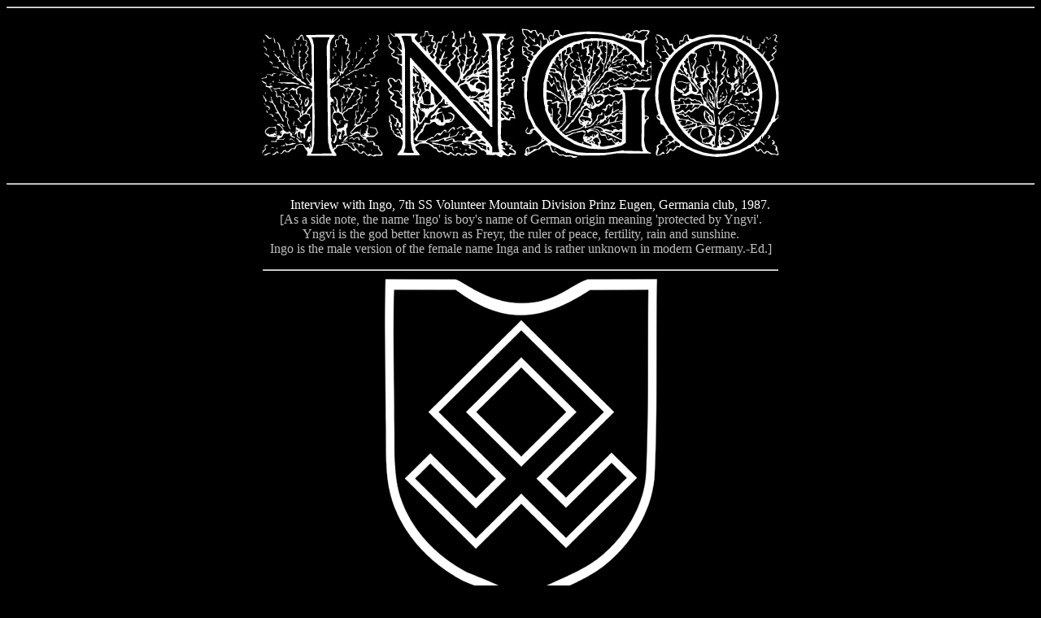

--- FILE ---
content_type: text/html
request_url: http://mourningtheancient.com/ww2-x58.htm
body_size: 7199
content:
<html>
<head>
<title>Ingo</title>
</head>
<body>
<body bgcolor="black" link="silver" vlink="gray" alink="red">



<STYLE>
<!--
A:link    { color: white; text-decoration : none;}
A:visited { color: white; text-decoration : none;}
A:active  { color: #385880; text-decoration : none;}
A:hover   { color: #385880; text-decoration : none;}
-->
</STYLE>
<center>
 
<p>
<hr>

<p>

 

 <img src="ww2-x58-1.jpg">

 
 
<font color="white">


<p>


<font size=+0>
 
	<hr>
<p>
 &#160;&#160;&#160;&#160;&#160; Interview with Ingo, 7th SS Volunteer Mountain Division Prinz Eugen, Germania club, 1987.


<font color="silver">

 <br>[As a side note, the name 'Ingo' is boy's name of German origin meaning 'protected by Yngvi'. <br>Yngvi is the god better known as Freyr, the ruler of peace, fertility, rain and sunshine. <br>Ingo is the male version of the female name Inga and is rather unknown in modern Germany.-Ed.]

<p>
<hr width=50%>


 <img src="ww2-x58-2.png">
 <p>

<font color="silver">

[Above: The Odal rune, symbol of the 7th SS Volunteer Mountain Division Prinz Eugen. The Odal rune signifies ancestral inheritance, tradition and persistance.]
<p>


<hr width=50%>

 <p>
  
<font color="white">
<p>

 
 
</center>
 





Thanks for letting me ask some questions, can I start by asking how you came to join the Waffen-SS? 
<font color="grey">
<p>

Ingo: Yes, I must say you are persistent, I tell no one of my service time, and you caught me at a good moment. So here we are. I was originally from a small farm in the Siebenburg area 
<font color="silver">
[The historical region of Transylvania in Romania. In 1940 Northern Transylvania reverted to Hungary as a result of the Second Vienna Award-Ed.]<font color="grey">. I must first explain the area so you understand the racial history that has caused so many problems. The Arabs invaded this area of Europe many times, and it was usually through the Balkans. It is interesting to note they were stopped at the borders of the Germanic lands.
Due to the conquests of these areas they took Europeans as slaves and even sex slaves. They bred their dark genetics into the purer European gene pool. You can see it in many of the people from these lands; they have darker traits, like eyes and hair. 
The Arabs depopulated the area as well; they killed or enslaved the men, and raped the women to breed for them. They wanted to make the land like their own, and forced out the Christians. Later on the crusades freed these areas, and later again, wars of liberation forced out the Arabs. <p>
They left behind Islam, and the poisoned well of genetics that will last for many generations. When the last wars were fought and peace made, many Germans moved into the areas to repopulate with Germanic blood. With this came the Germanic culture that showed in many of the towns until they were de-Germanized by the reds. 
It was a beautiful land, matched only by the Reich itself, the Churches especially took on a German look. More and more Germans came to these areas; the communities could number many thousands and reached as far as deep Russia. Some of these areas had been hundreds of years old.<p>
Because there were also the remnants of Arab blood, and their customs, the Balkan States fragmented along ethnic and religious lines. By the time the late 1800s came there had been border wars, and disputes all along the frontiers, it was quite volatile. The Austro-Hungarian Empire tried to rule all these people as one, and it was impossible. 
The Serbians had received Russian help, and other states got help from Turkey, and others. The reds worked hard on these people as well, many turned to them for a way to overthrow the old European caste system. This is what triggered the killing of the Arch Duke. <p>
You know what happened then. It left the area a mess and the people hated each other more than ever. This is what Hitler walked into in 1941. My area had to form self-protection forces as there were raiders who traveled from far away to rob the mainly German farmers. The local governments were powerless to stop them. 
When Hitler invaded the area, and Romania joined the war, many Volk Germans <font color="silver">
[The Volk Germans, or 'Volksdeutsche' were <i>'people whose language and culture had German origins but who did not hold German citizenship'</i>-Ed.] <font color="grey">
flocked to fight. We wanted to destroy Marxism; we did not know the fight would be in our backyards. I saw a poster that was put up requesting men for a new mountain division, and was chomping at the bit to join. 




<p>
 <center>
 <img src="ww2-x58-7.jpg">
 <p>
<font color="silver">

[Above: A recruitment postcard for the Prinz Eugen Division and possibly the poster Ingo is referring to.]
<p>

</center>

<font color="white">





<font color="white">
<p>


Did you feel like you were looked down upon for not being from Germany?
<font color="grey">
<p>

Ingo: Not really, there may have been some resentment but I saw none of it. We spoke German, however with a hard dialect that some Germans found hard to understand. I say we fit right in with them, but the division had very few Reich Germans in it. So I actually felt very comfortable as we outnumbered them.  
We trained in the mountains and attended school in Austria; we took the name of a general from Savoy, Prinz Eugen. We received a black and white sleeve band to identity our division. I remember we trained hard between 1941 and 1942. 
We had a good time however and I was assigned to the 13th regiment. We had a general from my area, Artur Phleps, he wore the Hitler mustache, which was very popular back then. Our insignia was the Odal rune which meant our blood and land are tied into a holy covenant. <p>
We wore the field tunic like all other German forces, but had many old weapons, which caused some anger in our men. Phleps went to Himmler to correct this after our first actions. I remember my first rifle was from the first war. 
For our training we learned to be soldiers and how to fight, the children and ladies would come out to spy on us while we marched and drilled. We would also once in awhile receive treats from the local bakers. You sometimes never knew a war was going on, it was peaceful. 
The people were always quite kind to us, and could even get us in trouble. Many comrades sought the company of the ladies and would sometimes be late getting back to base. That old natural force of attraction will get soldiers all the time. It was good morals however, we usually found a girl, and then had to sit and be entertained by her parents the whole time, so no hanky-panky, as it should be young man. <p>
Now there were some units of the division who did not speak German, and that caused problems, why non-Germans were put in German divisions is a mystery. There were rumors of fighting between the men, but my regiment was mostly German speaking. All we fought about was what region had the best soccer team or prettiest women. 


<font color="white">
<p>


 <center>
 <img src="ww2-x58-4.jpg">
 <p>
<font color="silver">

[Above: The noble knights of the Prinz Eugen Division, before battle during Operation Landstrum, an anti-partisan operation in Omi�, Ploce and Biokovo, in the Dalmatia region, Croatia. October 14, 1943.]
<p>

</center>

<font color="white">



Do you remember your first time going into action and what the fighting was like? 
<font color="grey">
<p>

Ingo: Yes I do but let me explain why we went into action. The war was going well for us at the time, Rommel was victorious, the east front was moving east and the occupied areas were peaceful. That changed however, the Allies saw a chance to use partisans, and so they started arming and training these people. 
Rommel needed supplies and many flowed down to Greece. These partisans started blowing up trains, bridges, and attacking supply convoys. Our allies sent militia forces to deal with them, but they were weak, and sometimes joined them instead of fighting them. 
This is why the SS divisions were formed in this area, to hunt the partisans. The Balkans were aflame with local wars going on and we stepped right into it. We were ordered to move our regiment towards Serbia and to attack forces that had attacked loyal militias. On our move we started to see evidence of the wars; burned homes, wrecks, and warning posters saying looting and sabotages will bring death.<p>
Himmler and some officers had us review before them before we left. It was a proud moment for us to do this, he spoke and made sure our dinner was very nice. After this it was all serious business and we prepared for war. We looked like a motley collection with our old weapons and vehicles. 
We came into the action area after a few days, and found that the partisans had taken and fortified villages with mines, machine guns, and even artillery. They even had the civilians helping them fight, this is why this type of warfare is so hard, and you never know who the enemy is since they do not wear uniforms. <p>
We had been told to watch civilian casualties and try not to hit homes that were not in the fight, but this was impossible since it was our first real action. We fired on one village and soon it was on fire, people running everywhere. We had a loudspeaker that said any civilians should run away to the nearest soldier to be out of the fight. 
I remember seeing a man and woman run but they were shot down, it appeared, by the partisans. This only increased our fire and effort to defeat them. We had the small 7.5 cm mountain gun and I could see the shells hitting the homes and destroying what had not already been destroyed. <p>
This was how our battles were the whole time we fought, the partisans would take control of towns and villages, and we had to free them. This is what made this war so deadly, they involved civilians who instead of fleeing to us, stayed and helped them. In this way they became partisans themselves and were subjected to punishment. 
I have to say that we tried to be very kind to the civilians. Today the communists have claimed we killed everyone we came across, which is not true. We understood, and it is common sense, that if you harm or impose on the people they will revolt. We opened schools where we could; we sometimes had time to help farmers or repair homes, and gave medical care. <p>
We tried our best to make friends, but this area was cold, the hate that overtook the different groups would not leave. They patted us on the back one minute then stabbed us the next. This does not mean we did not have our friends and allies, we had many, and they gave us shelter and food. 
There was a great propaganda war waged in this area, and the Allies won it. They convinced the people we came to kill and enslave, when really we came only to secure our supply routes to the south and defeat those disrupting them. When civilians not in any uniforms attacked our forces, they paid the price as terrorists. 



 
<p>
 <center>
 <img src="ww2-x58-3.jpg">
 <p>
<font color="silver">

[Above: Cuff title of Prinz Eugen.]
<p>

</center>

<font color="white">



Can you comment on the accusations regarding the Waffen-SS being accused of crimes? 
<font color="grey">
<p>

Ingo: Well I can not speak about the entire Waffen-SS; we were only a small piece of the pie. Like I said, we faced different groups who were enraged by propaganda and believed they were defending their borders and ideas. We had very good relations with the people we came across who saw us as no threat to their livelihood.  
When it came to the fighting, it was severe, and it involved civilians, largely by their choice. I will say there were a couple of times where an attack appeared to have killed people who were not involved. In one case we attacked a heavily fortified town, and the partisans locked away those who did not want to fight. <p>
Shells and machine gun fire started a fire that burned them all and the partisans made no effort, it appeared, to help them. Another case was almost the same, except there were survivors who told us the partisans forced them into a small church, and we shelled it, causing a fire. We took the town quickly and opened the locked doors letting the survivors out. 
I can tell you with honesty we committed no crimes or murders like the papers say. The crime no one talks about is what happened to all the Volk Germans who lived in the Balkans and above. They were all expelled after the war and countless died. There are mass graves of Germans and our allies all over the land. <p>
Men, women and children were butchered after the war by the blood thirsty reds, and their allied 'patriots' who hated with zeal. They then concocted stories to blame us for all the deaths in the war; they did this to take attention away from the claims of their crimes made right after the war. 
What better way to remove your guilt than by blaming your opponent for everything. They used their comrades and allies as witnesses and showed some destroyed villages as somehow proof of German brutality. No one thinks to ask for the context of a battle or the aftermath, they just believe whatever the news or papers say to believe. 



<font color="white">
<p>




How did you make your way to Ohio?
<font color="grey">
<p>

Ingo: Well that is a story in itself. The division surrendered at war's end to mostly partisan forces. They sent out riders to say all would receive fair treatment, and we believed them as the fighting ended. We had nothing to worry about on our end as we had fought with honor and chivalry. 
I think it was in mid May of '45 that they started to separate us based on rank, regiment, and the region where we came from. It was now that we started to see what 'humane treatment' to expect and we saw beatings and shootings. This was not good, and they put me on a truck with some fellows who were from my area, saying we were going to be interrogated.  <p>
I remember our guard said to keep our heads down or we will be shot. I just happened to look and see as we passed a clearing that showed some people who had been shot. I could make out a large group lying close to each other, and I saw a brown uniform going up to one and shooting it. 
This unnerved me for the first time; I knew we were going to be executed. I made a plan that when the truck rounded a curve I would get up and jump off. I had my chance on a very tight road with many trees; I jumped up, jumped on the seat, then grabbed the rail and let myself drop to the ground. <p>
I could not believe that no one really noticed or said anything, I ran into the woods, and the truck stopped, but I was running downhill so they did not even bother to pursue. It was very warm so I made my way to the nearest village I found and went to a farm. Farmers usually were for us and were loyal. 
I met the farmer's daughter in the field, she was watching her flock. I asked her if partisans were nearby and she said no. I was taken in, given food and old used farm clothes. I smelled and looked a sight, but it helped me. They told me it was too risky to stay so they wrote me a map, gave me a canteen and food and wished me well.  <p>
I was able to make it to the coast, then told the police I was a political prisoner who had been freed and wanted to go to Greece, they gave me money, a pass, and put me on a boat. From there I was able to make it to Spain, where the sentiment was much better for us. Franco was an ally of Hitler. 
I was able to work on a farm by Madrid and to save money. I wrote home and learned the Soviets took the area and were forcing all Germans out. My family had friends in Karlsruhe so they were going there. They wrote when they arrived, saying the trip was bad, my parents both were beaten by a mob going through Czechoslovakia. They made it to Germany with nothing but their clothes on their backs. <p>
I stayed in Spain, as I could not be hunted down there. Rumors were all over saying that my comrades were all dead or sent to Siberia. I met another SS man from the Nordland Division. He told me he had family in the states, and I should move with him. I agreed. We had the money, so we took a boat to New York. 
I left the past behind me, and moved to a German village here. Many Germans were in New York, and said Columbus, Ohio had a large German community, so I would fit in. I never mentioned my service time, only that my pass said I was a political prisoner. I had to do whatever it took to survive. So here we are, I met my wife at Saint Mary's, she was a postal girl from Bremen. 
She moved to get away from the occupation; she said if they are occupying us, then I will occupy them. So there you have my story young man, very few people know what I told you. 

 




<p>
 <center>
 <img src="ww2-x58-5.jpg">
 <p>
<font color="silver">

[Above: Here's a great shot of the Prinz Eugen collar tab showing the Odal rune.]
<p>



 
 <img src="ww2-x58-6.jpg">
 <p>
<font color="silver">

[Above: August Schmidhuber, who led the men of Prinz Eugen through many fires. He was murdered after the war by a communist kangaroo court.]
<p>
 
 
   
<font color="white">
  
<hr>
<a href="inter.htm">Back to Interviews</a>
<hr>

<p>

<a href="index.html"><img src="mta-home.jpg" border="0"></a> 
</center>
<p>
</center>
</body>
</html>


